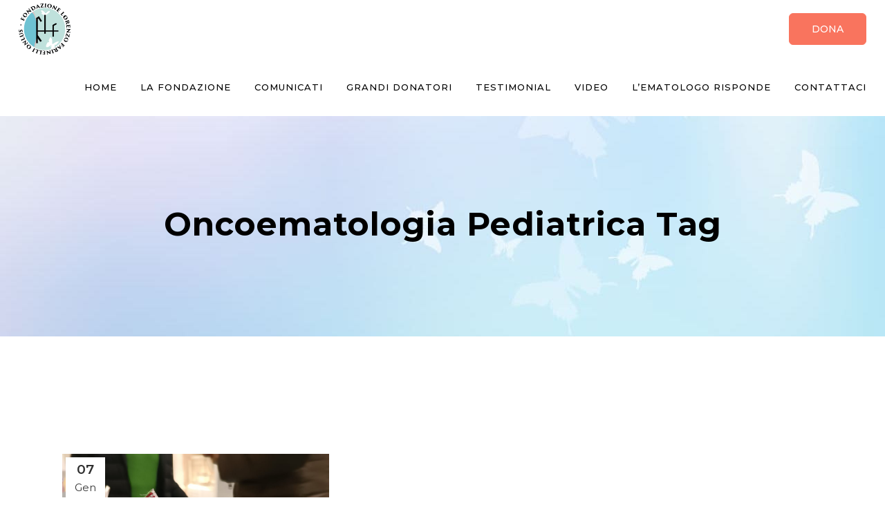

--- FILE ---
content_type: text/html; charset=UTF-8
request_url: https://fondazionelorenzofarinelli.it/tag/oncoematologia-pediatrica/
body_size: 16272
content:
<!DOCTYPE html>
<html lang="it-IT">
<head><style>img.lazy{min-height:1px}</style><link href="https://fondazionelorenzofarinelli.it/wp-content/plugins/w3-total-cache/pub/js/lazyload.min.js" as="script">
	<meta charset="UTF-8" />
	
				<meta name="viewport" content="width=device-width,initial-scale=1,user-scalable=no">
		
            
            
	<link rel="profile" href="http://gmpg.org/xfn/11" />
	<link rel="pingback" href="https://fondazionelorenzofarinelli.it/xmlrpc.php" />

    <!-- B74 Google Analytics -->
	<script>
        (function(i,s,o,g,r,a,m){i['GoogleAnalyticsObject']=r;i[r]=i[r]||function(){
        (i[r].q=i[r].q||[]).push(arguments)},i[r].l=1*new Date();a=s.createElement(o),
        m=s.getElementsByTagName(o)[0];a.async=1;a.src=g;m.parentNode.insertBefore(a,m)
        })(window,document,'script','https://www.google-analytics.com/analytics.js','ga');

        ga('create', 'UA-217781526-2', 'auto')
        ga('set', 'anonymizeIp', true);
        ga('send', 'pageview');
        </script>
    <!-- End Google Analytics -->

	<meta name='robots' content='index, follow, max-image-preview:large, max-snippet:-1, max-video-preview:-1' />
	<style>img:is([sizes="auto" i], [sizes^="auto," i]) { contain-intrinsic-size: 3000px 1500px }</style>
	<script id="cookieyes" type="text/javascript" src="https://cdn-cookieyes.com/client_data/639911504c9db01238cb7ec0/script.js"></script>
	<!-- This site is optimized with the Yoast SEO plugin v26.5 - https://yoast.com/wordpress/plugins/seo/ -->
	<title>oncoematologia pediatrica Archivi | Fondazione Lorenzo Farinelli ONLUS</title>
	<link rel="canonical" href="https://fondazionelorenzofarinelli.it/tag/oncoematologia-pediatrica/" />
	<meta property="og:locale" content="it_IT" />
	<meta property="og:type" content="article" />
	<meta property="og:title" content="oncoematologia pediatrica Archivi | Fondazione Lorenzo Farinelli ONLUS" />
	<meta property="og:url" content="https://fondazionelorenzofarinelli.it/tag/oncoematologia-pediatrica/" />
	<meta property="og:site_name" content="Fondazione Lorenzo Farinelli ONLUS" />
	<meta name="twitter:card" content="summary_large_image" />
	<script type="application/ld+json" class="yoast-schema-graph">{"@context":"https://schema.org","@graph":[{"@type":"CollectionPage","@id":"https://fondazionelorenzofarinelli.it/tag/oncoematologia-pediatrica/","url":"https://fondazionelorenzofarinelli.it/tag/oncoematologia-pediatrica/","name":"oncoematologia pediatrica Archivi | Fondazione Lorenzo Farinelli ONLUS","isPartOf":{"@id":"https://fondazionelorenzofarinelli.it/#website"},"primaryImageOfPage":{"@id":"https://fondazionelorenzofarinelli.it/tag/oncoematologia-pediatrica/#primaryimage"},"image":{"@id":"https://fondazionelorenzofarinelli.it/tag/oncoematologia-pediatrica/#primaryimage"},"thumbnailUrl":"https://fondazionelorenzofarinelli.it/wp-content/uploads/2023/04/befana-flf.jpg","breadcrumb":{"@id":"https://fondazionelorenzofarinelli.it/tag/oncoematologia-pediatrica/#breadcrumb"},"inLanguage":"it-IT"},{"@type":"ImageObject","inLanguage":"it-IT","@id":"https://fondazionelorenzofarinelli.it/tag/oncoematologia-pediatrica/#primaryimage","url":"https://fondazionelorenzofarinelli.it/wp-content/uploads/2023/04/befana-flf.jpg","contentUrl":"https://fondazionelorenzofarinelli.it/wp-content/uploads/2023/04/befana-flf.jpg","width":1200,"height":1600},{"@type":"BreadcrumbList","@id":"https://fondazionelorenzofarinelli.it/tag/oncoematologia-pediatrica/#breadcrumb","itemListElement":[{"@type":"ListItem","position":1,"name":"Home","item":"https://fondazionelorenzofarinelli.it/"},{"@type":"ListItem","position":2,"name":"oncoematologia pediatrica"}]},{"@type":"WebSite","@id":"https://fondazionelorenzofarinelli.it/#website","url":"https://fondazionelorenzofarinelli.it/","name":"Fondazione Lorenzo Farinelli ONLUS","description":"sosteniamo la lotta ai linfomi ed aiutiamo l&#039;accesso alle cure per i pazienti che devono affrontare percorsi terapeutici","publisher":{"@id":"https://fondazionelorenzofarinelli.it/#organization"},"potentialAction":[{"@type":"SearchAction","target":{"@type":"EntryPoint","urlTemplate":"https://fondazionelorenzofarinelli.it/?s={search_term_string}"},"query-input":{"@type":"PropertyValueSpecification","valueRequired":true,"valueName":"search_term_string"}}],"inLanguage":"it-IT"},{"@type":"Organization","@id":"https://fondazionelorenzofarinelli.it/#organization","name":"Fondazione Lorenzo Farinelli ONLUS","url":"https://fondazionelorenzofarinelli.it/","logo":{"@type":"ImageObject","inLanguage":"it-IT","@id":"https://fondazionelorenzofarinelli.it/#/schema/logo/image/","url":"https://fondazionelorenzofarinelli.it/wp-content/uploads/2020/02/fondazione-lorenzo-farinelli-onlus-ricerca-cancro-cart-cell-ancona-LOGO-h.png","contentUrl":"https://fondazionelorenzofarinelli.it/wp-content/uploads/2020/02/fondazione-lorenzo-farinelli-onlus-ricerca-cancro-cart-cell-ancona-LOGO-h.png","width":1122,"height":1109,"caption":"Fondazione Lorenzo Farinelli ONLUS"},"image":{"@id":"https://fondazionelorenzofarinelli.it/#/schema/logo/image/"},"sameAs":["https://www.instagram.com/fondazionelorenzofarinelli/"]}]}</script>
	<!-- / Yoast SEO plugin. -->


<link rel='dns-prefetch' href='//fonts.googleapis.com' />
<link rel="alternate" type="application/rss+xml" title="Fondazione Lorenzo Farinelli ONLUS &raquo; Feed" href="https://fondazionelorenzofarinelli.it/feed/" />
<link rel="alternate" type="application/rss+xml" title="Fondazione Lorenzo Farinelli ONLUS &raquo; Feed dei commenti" href="https://fondazionelorenzofarinelli.it/comments/feed/" />
<link rel="alternate" type="application/rss+xml" title="Fondazione Lorenzo Farinelli ONLUS &raquo; oncoematologia pediatrica Feed del tag" href="https://fondazionelorenzofarinelli.it/tag/oncoematologia-pediatrica/feed/" />
<script type="text/javascript">
/* <![CDATA[ */
window._wpemojiSettings = {"baseUrl":"https:\/\/s.w.org\/images\/core\/emoji\/16.0.1\/72x72\/","ext":".png","svgUrl":"https:\/\/s.w.org\/images\/core\/emoji\/16.0.1\/svg\/","svgExt":".svg","source":{"concatemoji":"https:\/\/fondazionelorenzofarinelli.it\/wp-includes\/js\/wp-emoji-release.min.js?ver=3385e115f04d4316781c4d72d17cc06f"}};
/*! This file is auto-generated */
!function(s,n){var o,i,e;function c(e){try{var t={supportTests:e,timestamp:(new Date).valueOf()};sessionStorage.setItem(o,JSON.stringify(t))}catch(e){}}function p(e,t,n){e.clearRect(0,0,e.canvas.width,e.canvas.height),e.fillText(t,0,0);var t=new Uint32Array(e.getImageData(0,0,e.canvas.width,e.canvas.height).data),a=(e.clearRect(0,0,e.canvas.width,e.canvas.height),e.fillText(n,0,0),new Uint32Array(e.getImageData(0,0,e.canvas.width,e.canvas.height).data));return t.every(function(e,t){return e===a[t]})}function u(e,t){e.clearRect(0,0,e.canvas.width,e.canvas.height),e.fillText(t,0,0);for(var n=e.getImageData(16,16,1,1),a=0;a<n.data.length;a++)if(0!==n.data[a])return!1;return!0}function f(e,t,n,a){switch(t){case"flag":return n(e,"\ud83c\udff3\ufe0f\u200d\u26a7\ufe0f","\ud83c\udff3\ufe0f\u200b\u26a7\ufe0f")?!1:!n(e,"\ud83c\udde8\ud83c\uddf6","\ud83c\udde8\u200b\ud83c\uddf6")&&!n(e,"\ud83c\udff4\udb40\udc67\udb40\udc62\udb40\udc65\udb40\udc6e\udb40\udc67\udb40\udc7f","\ud83c\udff4\u200b\udb40\udc67\u200b\udb40\udc62\u200b\udb40\udc65\u200b\udb40\udc6e\u200b\udb40\udc67\u200b\udb40\udc7f");case"emoji":return!a(e,"\ud83e\udedf")}return!1}function g(e,t,n,a){var r="undefined"!=typeof WorkerGlobalScope&&self instanceof WorkerGlobalScope?new OffscreenCanvas(300,150):s.createElement("canvas"),o=r.getContext("2d",{willReadFrequently:!0}),i=(o.textBaseline="top",o.font="600 32px Arial",{});return e.forEach(function(e){i[e]=t(o,e,n,a)}),i}function t(e){var t=s.createElement("script");t.src=e,t.defer=!0,s.head.appendChild(t)}"undefined"!=typeof Promise&&(o="wpEmojiSettingsSupports",i=["flag","emoji"],n.supports={everything:!0,everythingExceptFlag:!0},e=new Promise(function(e){s.addEventListener("DOMContentLoaded",e,{once:!0})}),new Promise(function(t){var n=function(){try{var e=JSON.parse(sessionStorage.getItem(o));if("object"==typeof e&&"number"==typeof e.timestamp&&(new Date).valueOf()<e.timestamp+604800&&"object"==typeof e.supportTests)return e.supportTests}catch(e){}return null}();if(!n){if("undefined"!=typeof Worker&&"undefined"!=typeof OffscreenCanvas&&"undefined"!=typeof URL&&URL.createObjectURL&&"undefined"!=typeof Blob)try{var e="postMessage("+g.toString()+"("+[JSON.stringify(i),f.toString(),p.toString(),u.toString()].join(",")+"));",a=new Blob([e],{type:"text/javascript"}),r=new Worker(URL.createObjectURL(a),{name:"wpTestEmojiSupports"});return void(r.onmessage=function(e){c(n=e.data),r.terminate(),t(n)})}catch(e){}c(n=g(i,f,p,u))}t(n)}).then(function(e){for(var t in e)n.supports[t]=e[t],n.supports.everything=n.supports.everything&&n.supports[t],"flag"!==t&&(n.supports.everythingExceptFlag=n.supports.everythingExceptFlag&&n.supports[t]);n.supports.everythingExceptFlag=n.supports.everythingExceptFlag&&!n.supports.flag,n.DOMReady=!1,n.readyCallback=function(){n.DOMReady=!0}}).then(function(){return e}).then(function(){var e;n.supports.everything||(n.readyCallback(),(e=n.source||{}).concatemoji?t(e.concatemoji):e.wpemoji&&e.twemoji&&(t(e.twemoji),t(e.wpemoji)))}))}((window,document),window._wpemojiSettings);
/* ]]> */
</script>
<style id='wp-emoji-styles-inline-css' type='text/css'>

	img.wp-smiley, img.emoji {
		display: inline !important;
		border: none !important;
		box-shadow: none !important;
		height: 1em !important;
		width: 1em !important;
		margin: 0 0.07em !important;
		vertical-align: -0.1em !important;
		background: none !important;
		padding: 0 !important;
	}
</style>
<link rel='stylesheet' id='wp-block-library-css' href='https://fondazionelorenzofarinelli.it/wp-includes/css/dist/block-library/style.min.css?ver=3385e115f04d4316781c4d72d17cc06f' type='text/css' media='all' />
<style id='classic-theme-styles-inline-css' type='text/css'>
/*! This file is auto-generated */
.wp-block-button__link{color:#fff;background-color:#32373c;border-radius:9999px;box-shadow:none;text-decoration:none;padding:calc(.667em + 2px) calc(1.333em + 2px);font-size:1.125em}.wp-block-file__button{background:#32373c;color:#fff;text-decoration:none}
</style>
<style id='global-styles-inline-css' type='text/css'>
:root{--wp--preset--aspect-ratio--square: 1;--wp--preset--aspect-ratio--4-3: 4/3;--wp--preset--aspect-ratio--3-4: 3/4;--wp--preset--aspect-ratio--3-2: 3/2;--wp--preset--aspect-ratio--2-3: 2/3;--wp--preset--aspect-ratio--16-9: 16/9;--wp--preset--aspect-ratio--9-16: 9/16;--wp--preset--color--black: #000000;--wp--preset--color--cyan-bluish-gray: #abb8c3;--wp--preset--color--white: #ffffff;--wp--preset--color--pale-pink: #f78da7;--wp--preset--color--vivid-red: #cf2e2e;--wp--preset--color--luminous-vivid-orange: #ff6900;--wp--preset--color--luminous-vivid-amber: #fcb900;--wp--preset--color--light-green-cyan: #7bdcb5;--wp--preset--color--vivid-green-cyan: #00d084;--wp--preset--color--pale-cyan-blue: #8ed1fc;--wp--preset--color--vivid-cyan-blue: #0693e3;--wp--preset--color--vivid-purple: #9b51e0;--wp--preset--gradient--vivid-cyan-blue-to-vivid-purple: linear-gradient(135deg,rgba(6,147,227,1) 0%,rgb(155,81,224) 100%);--wp--preset--gradient--light-green-cyan-to-vivid-green-cyan: linear-gradient(135deg,rgb(122,220,180) 0%,rgb(0,208,130) 100%);--wp--preset--gradient--luminous-vivid-amber-to-luminous-vivid-orange: linear-gradient(135deg,rgba(252,185,0,1) 0%,rgba(255,105,0,1) 100%);--wp--preset--gradient--luminous-vivid-orange-to-vivid-red: linear-gradient(135deg,rgba(255,105,0,1) 0%,rgb(207,46,46) 100%);--wp--preset--gradient--very-light-gray-to-cyan-bluish-gray: linear-gradient(135deg,rgb(238,238,238) 0%,rgb(169,184,195) 100%);--wp--preset--gradient--cool-to-warm-spectrum: linear-gradient(135deg,rgb(74,234,220) 0%,rgb(151,120,209) 20%,rgb(207,42,186) 40%,rgb(238,44,130) 60%,rgb(251,105,98) 80%,rgb(254,248,76) 100%);--wp--preset--gradient--blush-light-purple: linear-gradient(135deg,rgb(255,206,236) 0%,rgb(152,150,240) 100%);--wp--preset--gradient--blush-bordeaux: linear-gradient(135deg,rgb(254,205,165) 0%,rgb(254,45,45) 50%,rgb(107,0,62) 100%);--wp--preset--gradient--luminous-dusk: linear-gradient(135deg,rgb(255,203,112) 0%,rgb(199,81,192) 50%,rgb(65,88,208) 100%);--wp--preset--gradient--pale-ocean: linear-gradient(135deg,rgb(255,245,203) 0%,rgb(182,227,212) 50%,rgb(51,167,181) 100%);--wp--preset--gradient--electric-grass: linear-gradient(135deg,rgb(202,248,128) 0%,rgb(113,206,126) 100%);--wp--preset--gradient--midnight: linear-gradient(135deg,rgb(2,3,129) 0%,rgb(40,116,252) 100%);--wp--preset--font-size--small: 13px;--wp--preset--font-size--medium: 20px;--wp--preset--font-size--large: 36px;--wp--preset--font-size--x-large: 42px;--wp--preset--spacing--20: 0.44rem;--wp--preset--spacing--30: 0.67rem;--wp--preset--spacing--40: 1rem;--wp--preset--spacing--50: 1.5rem;--wp--preset--spacing--60: 2.25rem;--wp--preset--spacing--70: 3.38rem;--wp--preset--spacing--80: 5.06rem;--wp--preset--shadow--natural: 6px 6px 9px rgba(0, 0, 0, 0.2);--wp--preset--shadow--deep: 12px 12px 50px rgba(0, 0, 0, 0.4);--wp--preset--shadow--sharp: 6px 6px 0px rgba(0, 0, 0, 0.2);--wp--preset--shadow--outlined: 6px 6px 0px -3px rgba(255, 255, 255, 1), 6px 6px rgba(0, 0, 0, 1);--wp--preset--shadow--crisp: 6px 6px 0px rgba(0, 0, 0, 1);}:where(.is-layout-flex){gap: 0.5em;}:where(.is-layout-grid){gap: 0.5em;}body .is-layout-flex{display: flex;}.is-layout-flex{flex-wrap: wrap;align-items: center;}.is-layout-flex > :is(*, div){margin: 0;}body .is-layout-grid{display: grid;}.is-layout-grid > :is(*, div){margin: 0;}:where(.wp-block-columns.is-layout-flex){gap: 2em;}:where(.wp-block-columns.is-layout-grid){gap: 2em;}:where(.wp-block-post-template.is-layout-flex){gap: 1.25em;}:where(.wp-block-post-template.is-layout-grid){gap: 1.25em;}.has-black-color{color: var(--wp--preset--color--black) !important;}.has-cyan-bluish-gray-color{color: var(--wp--preset--color--cyan-bluish-gray) !important;}.has-white-color{color: var(--wp--preset--color--white) !important;}.has-pale-pink-color{color: var(--wp--preset--color--pale-pink) !important;}.has-vivid-red-color{color: var(--wp--preset--color--vivid-red) !important;}.has-luminous-vivid-orange-color{color: var(--wp--preset--color--luminous-vivid-orange) !important;}.has-luminous-vivid-amber-color{color: var(--wp--preset--color--luminous-vivid-amber) !important;}.has-light-green-cyan-color{color: var(--wp--preset--color--light-green-cyan) !important;}.has-vivid-green-cyan-color{color: var(--wp--preset--color--vivid-green-cyan) !important;}.has-pale-cyan-blue-color{color: var(--wp--preset--color--pale-cyan-blue) !important;}.has-vivid-cyan-blue-color{color: var(--wp--preset--color--vivid-cyan-blue) !important;}.has-vivid-purple-color{color: var(--wp--preset--color--vivid-purple) !important;}.has-black-background-color{background-color: var(--wp--preset--color--black) !important;}.has-cyan-bluish-gray-background-color{background-color: var(--wp--preset--color--cyan-bluish-gray) !important;}.has-white-background-color{background-color: var(--wp--preset--color--white) !important;}.has-pale-pink-background-color{background-color: var(--wp--preset--color--pale-pink) !important;}.has-vivid-red-background-color{background-color: var(--wp--preset--color--vivid-red) !important;}.has-luminous-vivid-orange-background-color{background-color: var(--wp--preset--color--luminous-vivid-orange) !important;}.has-luminous-vivid-amber-background-color{background-color: var(--wp--preset--color--luminous-vivid-amber) !important;}.has-light-green-cyan-background-color{background-color: var(--wp--preset--color--light-green-cyan) !important;}.has-vivid-green-cyan-background-color{background-color: var(--wp--preset--color--vivid-green-cyan) !important;}.has-pale-cyan-blue-background-color{background-color: var(--wp--preset--color--pale-cyan-blue) !important;}.has-vivid-cyan-blue-background-color{background-color: var(--wp--preset--color--vivid-cyan-blue) !important;}.has-vivid-purple-background-color{background-color: var(--wp--preset--color--vivid-purple) !important;}.has-black-border-color{border-color: var(--wp--preset--color--black) !important;}.has-cyan-bluish-gray-border-color{border-color: var(--wp--preset--color--cyan-bluish-gray) !important;}.has-white-border-color{border-color: var(--wp--preset--color--white) !important;}.has-pale-pink-border-color{border-color: var(--wp--preset--color--pale-pink) !important;}.has-vivid-red-border-color{border-color: var(--wp--preset--color--vivid-red) !important;}.has-luminous-vivid-orange-border-color{border-color: var(--wp--preset--color--luminous-vivid-orange) !important;}.has-luminous-vivid-amber-border-color{border-color: var(--wp--preset--color--luminous-vivid-amber) !important;}.has-light-green-cyan-border-color{border-color: var(--wp--preset--color--light-green-cyan) !important;}.has-vivid-green-cyan-border-color{border-color: var(--wp--preset--color--vivid-green-cyan) !important;}.has-pale-cyan-blue-border-color{border-color: var(--wp--preset--color--pale-cyan-blue) !important;}.has-vivid-cyan-blue-border-color{border-color: var(--wp--preset--color--vivid-cyan-blue) !important;}.has-vivid-purple-border-color{border-color: var(--wp--preset--color--vivid-purple) !important;}.has-vivid-cyan-blue-to-vivid-purple-gradient-background{background: var(--wp--preset--gradient--vivid-cyan-blue-to-vivid-purple) !important;}.has-light-green-cyan-to-vivid-green-cyan-gradient-background{background: var(--wp--preset--gradient--light-green-cyan-to-vivid-green-cyan) !important;}.has-luminous-vivid-amber-to-luminous-vivid-orange-gradient-background{background: var(--wp--preset--gradient--luminous-vivid-amber-to-luminous-vivid-orange) !important;}.has-luminous-vivid-orange-to-vivid-red-gradient-background{background: var(--wp--preset--gradient--luminous-vivid-orange-to-vivid-red) !important;}.has-very-light-gray-to-cyan-bluish-gray-gradient-background{background: var(--wp--preset--gradient--very-light-gray-to-cyan-bluish-gray) !important;}.has-cool-to-warm-spectrum-gradient-background{background: var(--wp--preset--gradient--cool-to-warm-spectrum) !important;}.has-blush-light-purple-gradient-background{background: var(--wp--preset--gradient--blush-light-purple) !important;}.has-blush-bordeaux-gradient-background{background: var(--wp--preset--gradient--blush-bordeaux) !important;}.has-luminous-dusk-gradient-background{background: var(--wp--preset--gradient--luminous-dusk) !important;}.has-pale-ocean-gradient-background{background: var(--wp--preset--gradient--pale-ocean) !important;}.has-electric-grass-gradient-background{background: var(--wp--preset--gradient--electric-grass) !important;}.has-midnight-gradient-background{background: var(--wp--preset--gradient--midnight) !important;}.has-small-font-size{font-size: var(--wp--preset--font-size--small) !important;}.has-medium-font-size{font-size: var(--wp--preset--font-size--medium) !important;}.has-large-font-size{font-size: var(--wp--preset--font-size--large) !important;}.has-x-large-font-size{font-size: var(--wp--preset--font-size--x-large) !important;}
:where(.wp-block-post-template.is-layout-flex){gap: 1.25em;}:where(.wp-block-post-template.is-layout-grid){gap: 1.25em;}
:where(.wp-block-columns.is-layout-flex){gap: 2em;}:where(.wp-block-columns.is-layout-grid){gap: 2em;}
:root :where(.wp-block-pullquote){font-size: 1.5em;line-height: 1.6;}
</style>
<link rel='stylesheet' id='contact-form-7-css' href='https://fondazionelorenzofarinelli.it/wp-content/plugins/contact-form-7/includes/css/styles.css?ver=6.1.4' type='text/css' media='all' />
<link rel='stylesheet' id='mediaelement-css' href='https://fondazionelorenzofarinelli.it/wp-includes/js/mediaelement/mediaelementplayer-legacy.min.css?ver=4.2.17' type='text/css' media='all' />
<link rel='stylesheet' id='wp-mediaelement-css' href='https://fondazionelorenzofarinelli.it/wp-includes/js/mediaelement/wp-mediaelement.min.css?ver=3385e115f04d4316781c4d72d17cc06f' type='text/css' media='all' />
<link rel='stylesheet' id='bridge-default-style-css' href='https://fondazionelorenzofarinelli.it/wp-content/themes/flfonlus/style.css?ver=3385e115f04d4316781c4d72d17cc06f' type='text/css' media='all' />
<link rel='stylesheet' id='bridge-qode-font_awesome-css' href='https://fondazionelorenzofarinelli.it/wp-content/themes/flfonlus/css/font-awesome/css/font-awesome.min.css?ver=3385e115f04d4316781c4d72d17cc06f' type='text/css' media='all' />
<link rel='stylesheet' id='bridge-qode-font_elegant-css' href='https://fondazionelorenzofarinelli.it/wp-content/themes/flfonlus/css/elegant-icons/style.min.css?ver=3385e115f04d4316781c4d72d17cc06f' type='text/css' media='all' />
<link rel='stylesheet' id='bridge-qode-linea_icons-css' href='https://fondazionelorenzofarinelli.it/wp-content/themes/flfonlus/css/linea-icons/style.css?ver=3385e115f04d4316781c4d72d17cc06f' type='text/css' media='all' />
<link rel='stylesheet' id='bridge-qode-dripicons-css' href='https://fondazionelorenzofarinelli.it/wp-content/themes/flfonlus/css/dripicons/dripicons.css?ver=3385e115f04d4316781c4d72d17cc06f' type='text/css' media='all' />
<link rel='stylesheet' id='bridge-qode-kiko-css' href='https://fondazionelorenzofarinelli.it/wp-content/themes/flfonlus/css/kiko/kiko-all.css?ver=3385e115f04d4316781c4d72d17cc06f' type='text/css' media='all' />
<link rel='stylesheet' id='bridge-stylesheet-css' href='https://fondazionelorenzofarinelli.it/wp-content/themes/flfonlus/css/stylesheet.min.css?ver=3385e115f04d4316781c4d72d17cc06f' type='text/css' media='all' />
<style id='bridge-stylesheet-inline-css' type='text/css'>
   .archive.disabled_footer_top .footer_top_holder, .archive.disabled_footer_bottom .footer_bottom_holder { display: none;}


</style>
<link rel='stylesheet' id='bridge-print-css' href='https://fondazionelorenzofarinelli.it/wp-content/themes/flfonlus/css/print.css?ver=3385e115f04d4316781c4d72d17cc06f' type='text/css' media='all' />
<link rel='stylesheet' id='bridge-style-dynamic-css' href='https://fondazionelorenzofarinelli.it/wp-content/themes/flfonlus/css/style_dynamic.css?ver=1764683722' type='text/css' media='all' />
<link rel='stylesheet' id='bridge-responsive-css' href='https://fondazionelorenzofarinelli.it/wp-content/themes/flfonlus/css/responsive.min.css?ver=3385e115f04d4316781c4d72d17cc06f' type='text/css' media='all' />
<link rel='stylesheet' id='bridge-style-dynamic-responsive-css' href='https://fondazionelorenzofarinelli.it/wp-content/themes/flfonlus/css/style_dynamic_responsive.css?ver=1764683722' type='text/css' media='all' />
<style id='bridge-style-dynamic-responsive-inline-css' type='text/css'>
.header_top .right{
display: flex;
}

.header_top .header-widget p{
padding: 0;
}

header .header_inner_left{
left: 27px;
}

.header_bottom{
padding: 0 10px;
}
.q_progress_bar .progress_title_holder{
margin: 0
}

.q_progress_bar .progress_title_holder{
line-height: 33px;
}

.latest_post_holder.boxes .boxes_image{
border-radius: 5px;
}

.latest_post_holder.boxes>ul>li .latest_post{
padding-left: 0;
}

.latest_post_inner .post_infos{
margin: 9px 0 0;
color: #c0c0c0;
}

footer .q_icon_with_title .icon_title_holder .icon_holder>span{
top: 0;
}

.footer_top .widget_recent_entries>ul>li>span.post-date:not(.q_social_icon_holder):not(.fa-stack):not(.qode_icon_shortcode):not(.qode_icon_font_elegant){
text-transform: uppercase;
color: #9f9cb8;
font-size: 12px;
font-family: Montserrat, sans-serif;
}

.footer_top .q_list.circle ul>li, .q_list.number ul>li{
color: #fff;
margin: 0 0 7px;
padding: 0 0 0 12px;
}

.footer_top .q_list.circle ul>li:before{
height: 5px;
width: 5px;
}

@media only screen and (min-width: 1441px){
.footer_top_holder .qode-instagram-feed{
padding-right: 30%;
}
}

.footer_bottom .menu-footer-menu-container {
display: inline-block;
margin-right: 44px;
}
10.2.
.q_social_icon_holder:hover .simple_social{
color: #f9745e !important;
}

.latest_post_holder.image_in_box .latest_post_text .latest_post_title a{
font-size: 15px;
line-height: 23px;
}

.q_list.circle ul>li, .q_list.number ul>li{
margin: 0 0 4px;
padding: 0 0 0 12px;
color: #888888;
font-family: 'Poppins', sans-serif;
font-size: 14px;
font-weight: 400;
}

.q_list.circle ul>li:before{
height: 5px;
width: 5px;
}

.q_list.circle ul>li:before{
background-color: #76d7b1;
}

.q_icon_with_title .icon_text_holder h5.icon_title{
line-height: 25px;
}

.q_icon_with_title.tiny .icon_text_holder{
padding-left: 30px;
}

.testimonials_holder .flex-direction-nav{
margin: 15px 0 0;
}

.testimonials_holder .flex-direction-nav a{
border: none;
background: transparent;
}

.testimonials_holder .flex-direction-nav a:before{
color: #fff;
font-size: 28px;
}

.testimonials_holder .flex-direction-nav a:hover{
background: transparent;
}

@media only screen and (max-width: 1024px){
.footer_top, .footer_top.footer_top_full{
padding-right: 50px;
padding-left: 50px;
}

.footer_bottom_holder{
padding: 0 50px;
}
}

@media only screen and (max-width: 768px){
.footer_bottom_holder .two_columns_50_50>.column1, .footer_bottom_holder .two_columns_50_50>.column2{
width: 100%;
}

.footer_bottom_holder .two_columns_50_50>.column1 .footer_bottom, .footer_bottom_holder .two_columns_50_50>.column2 .footer_bottom, .footer_bottom_columns.two_columns_50_50 .column2 .footer_bottom ul{
text-align: center;
}

.footer_bottom .menu-footer-menu-container{
display: block;
margin: 0;
}

.footer_bottom_holder .two_columns_50_50>.column2>.column_inner, .footer_bottom_holder .two_columns_50_50>.column1>.column_inner{
padding: 0;
}
}

.header_top .q_icon_list .qode-ili-icon-holder, .q_icon_list i{
line-height: 32px;
}

.header_top .q_icon_list p{
line-height: 33px;
padding-left: 28px;
}

.header_top .inner .qode_icon_list_item:not(:last-child) {
margin-right: 30px;
}

footer .q_icon_list .qode-ili-icon-holder{
position: relative;
top: -1px;
}

.q_icon_with_title .icon_with_title_link{
font-family: 'Poppins', sans-serif;
}

.latest_post_two_holder .latest_post_two_text{
padding: 19px 0 0;
}

.latest_post_two_holder .latest_post_two_text .separator.small{
margin: 3px 0 0;
}

.latest_post_two_holder .latest_post_two_info{
border: none;
padding: 0;
}

.latest_post_two_holder .latest_post_two_info_inner .post_info_author{
display: none;
}

.latest_post_two_holder .latest_post_two_info_inner .post_info_date{
text-align: left;
}

.latest_post_holder.image_in_box .latest_post_text .latest_post_title, .latest_post_holder.image_in_box .latest_post_text .latest_post_title a{
font-size: 15px;
line-height: 23px;
}

@media only screen and (max-width: 768px){
.qbutton{
padding: 0 32px;
}
}

@media only screen and (max-width: 480px){
.wpcf7-form .two_columns_form_without_space input.wpcf7-form-control.wpcf7-text, .wpcf7-form .two_columns_form_without_space input.wpcf7-form-control.wpcf7-submit, .wpcf7-form .two_columns_form_without_space input.wpcf7-form-control.wpcf7-submit:not([disabled]){
border-radius: 6px;
}

.wpcf7-form .two_columns_form_without_space .column_right{
margin: 10px 0 0
}
}

@media only screen and (max-width: 1000px){
.header_top .right{
justify-content: center;
}

.header_top ..q_icon_list{
margin: 0 0 10px;
}
}

.header_top {
background-color: rgba(40,40,40,1) !important;
}

.cf7_custom_style_2 input.wpcf7-form-control.wpcf7-submit, .cf7_custom_style_2 input.wpcf7-form-control.wpcf7-submit:not([disabled]){
margin: 21px 0 0;
}

.latest_post_two_holder .latest_post_two_info_inner .post_info_date{
text-transform: uppercase;
color: #bdbdbd;
}

.header_top p{
font-family: 'Montserrat', sans-serif;
letter-spacing: -0.15px;
}

.latest_post_two_holder .latest_post_two_info_inner .post_info_date{
font-weight: 500;
}

.latest_post_two_holder .latest_post_two_text a:hover{
color: #000 !important;
}

.footer_top .q_list a{
font-family: "Poppins", sans-serif;
font-size: 14px;
font-weight: 400;
}

.latest_post_holder.image_in_box .latest_post_text .latest_post_title, .latest_post_holder.image_in_box .latest_post_text .latest_post_title a{
font-weight: 600;
}

.blog_holder article .post_info .time, .blog_holder article .post_info .post_author, .blog_holder article .post_info .dots, .blog_holder article .post_info .post_comments, .blog_holder article .post_info .blog_like{
display: none;
}

.blog_holder article .post_info{
margin: 6px 0 13px 0px;
}

.blog_holder article .post_text h2 .date{
display: none
}

aside.sidebar .latest_post_inner .post_infos{
font-size: 12px;
text-transform: uppercase;
color: #bdbdbd;
}

aside.sidebar .widget .tagcloud a{
font-size: 14px !important;
letter-spacing: 0.5px
}

div.comment_form{
margin: 0 0 120px;
}

.blog_holder.blog_large_image .qbutton.small{
padding: 0 32px;
height: 44px;
line-height: 44px;
}

aside .widget.widget_categories a, aside .widget.widget_tag_cloud a{
font-family: 'Poppins', sans-serif;
letter-spacing: 0.1px;
}

aside .widget.widget_tag_cloud .tagcloud{
    margin: 7px 0 0;
}

aside.sidebar .widget .tagcloud a{
    margin: 0 0 13px;
}
</style>
<link rel='stylesheet' id='bridge-style-handle-google-fonts-css' href='https://fonts.googleapis.com/css?family=Raleway%3A100%2C200%2C300%2C400%2C500%2C600%2C700%2C800%2C900%2C100italic%2C300italic%2C400italic%2C700italic%7CMontserrat%3A100%2C200%2C300%2C400%2C500%2C600%2C700%2C800%2C900%2C100italic%2C300italic%2C400italic%2C700italic%7CPoppins%3A100%2C200%2C300%2C400%2C500%2C600%2C700%2C800%2C900%2C100italic%2C300italic%2C400italic%2C700italic%7CDawning+of+a+New+Day%3A100%2C200%2C300%2C400%2C500%2C600%2C700%2C800%2C900%2C100italic%2C300italic%2C400italic%2C700italic&#038;subset=latin%2Clatin-ext&#038;ver=1.0.0' type='text/css' media='all' />
<link rel='stylesheet' id='bridge-core-dashboard-style-css' href='https://fondazionelorenzofarinelli.it/wp-content/plugins/bridge-core/modules/core-dashboard/assets/css/core-dashboard.min.css?ver=3385e115f04d4316781c4d72d17cc06f' type='text/css' media='all' />
<link rel='stylesheet' id='bridge-childstyle-css' href='https://fondazionelorenzofarinelli.it/wp-content/themes/flfonlus-child/style.css?ver=3385e115f04d4316781c4d72d17cc06f' type='text/css' media='all' />
<link rel='stylesheet' id='font-awesome-css' href='https://fondazionelorenzofarinelli.it/wp-content/plugins/elementor/assets/lib/font-awesome/css/font-awesome.min.css?ver=4.7.0' type='text/css' media='all' />
<link rel='stylesheet' id='popupaoc-public-style-css' href='https://fondazionelorenzofarinelli.it/wp-content/plugins/popup-anything-on-click/assets/css/popupaoc-public.css?ver=2.9.1' type='text/css' media='all' />
<script type="text/javascript" src="https://fondazionelorenzofarinelli.it/wp-includes/js/jquery/jquery.min.js?ver=3.7.1" id="jquery-core-js"></script>
<script type="text/javascript" src="https://fondazionelorenzofarinelli.it/wp-includes/js/jquery/jquery-migrate.min.js?ver=3.4.1" id="jquery-migrate-js"></script>
<link rel="https://api.w.org/" href="https://fondazionelorenzofarinelli.it/wp-json/" /><link rel="alternate" title="JSON" type="application/json" href="https://fondazionelorenzofarinelli.it/wp-json/wp/v2/tags/49" /><link rel="EditURI" type="application/rsd+xml" title="RSD" href="https://fondazionelorenzofarinelli.it/xmlrpc.php?rsd" />

<meta name="generator" content="Elementor 3.24.1; features: additional_custom_breakpoints; settings: css_print_method-external, google_font-enabled, font_display-auto">
			<style>
				.e-con.e-parent:nth-of-type(n+4):not(.e-lazyloaded):not(.e-no-lazyload),
				.e-con.e-parent:nth-of-type(n+4):not(.e-lazyloaded):not(.e-no-lazyload) * {
					background-image: none !important;
				}
				@media screen and (max-height: 1024px) {
					.e-con.e-parent:nth-of-type(n+3):not(.e-lazyloaded):not(.e-no-lazyload),
					.e-con.e-parent:nth-of-type(n+3):not(.e-lazyloaded):not(.e-no-lazyload) * {
						background-image: none !important;
					}
				}
				@media screen and (max-height: 640px) {
					.e-con.e-parent:nth-of-type(n+2):not(.e-lazyloaded):not(.e-no-lazyload),
					.e-con.e-parent:nth-of-type(n+2):not(.e-lazyloaded):not(.e-no-lazyload) * {
						background-image: none !important;
					}
				}
			</style>
			<meta name="generator" content="Powered by Slider Revolution 6.6.18 - responsive, Mobile-Friendly Slider Plugin for WordPress with comfortable drag and drop interface." />
<link rel="icon" href="https://fondazionelorenzofarinelli.it/wp-content/uploads/2020/11/cropped-flf-32x32.png" sizes="32x32" />
<link rel="icon" href="https://fondazionelorenzofarinelli.it/wp-content/uploads/2020/11/cropped-flf-192x192.png" sizes="192x192" />
<link rel="apple-touch-icon" href="https://fondazionelorenzofarinelli.it/wp-content/uploads/2020/11/cropped-flf-180x180.png" />
<meta name="msapplication-TileImage" content="https://fondazionelorenzofarinelli.it/wp-content/uploads/2020/11/cropped-flf-270x270.png" />
<script>function setREVStartSize(e){
			//window.requestAnimationFrame(function() {
				window.RSIW = window.RSIW===undefined ? window.innerWidth : window.RSIW;
				window.RSIH = window.RSIH===undefined ? window.innerHeight : window.RSIH;
				try {
					var pw = document.getElementById(e.c).parentNode.offsetWidth,
						newh;
					pw = pw===0 || isNaN(pw) || (e.l=="fullwidth" || e.layout=="fullwidth") ? window.RSIW : pw;
					e.tabw = e.tabw===undefined ? 0 : parseInt(e.tabw);
					e.thumbw = e.thumbw===undefined ? 0 : parseInt(e.thumbw);
					e.tabh = e.tabh===undefined ? 0 : parseInt(e.tabh);
					e.thumbh = e.thumbh===undefined ? 0 : parseInt(e.thumbh);
					e.tabhide = e.tabhide===undefined ? 0 : parseInt(e.tabhide);
					e.thumbhide = e.thumbhide===undefined ? 0 : parseInt(e.thumbhide);
					e.mh = e.mh===undefined || e.mh=="" || e.mh==="auto" ? 0 : parseInt(e.mh,0);
					if(e.layout==="fullscreen" || e.l==="fullscreen")
						newh = Math.max(e.mh,window.RSIH);
					else{
						e.gw = Array.isArray(e.gw) ? e.gw : [e.gw];
						for (var i in e.rl) if (e.gw[i]===undefined || e.gw[i]===0) e.gw[i] = e.gw[i-1];
						e.gh = e.el===undefined || e.el==="" || (Array.isArray(e.el) && e.el.length==0)? e.gh : e.el;
						e.gh = Array.isArray(e.gh) ? e.gh : [e.gh];
						for (var i in e.rl) if (e.gh[i]===undefined || e.gh[i]===0) e.gh[i] = e.gh[i-1];
											
						var nl = new Array(e.rl.length),
							ix = 0,
							sl;
						e.tabw = e.tabhide>=pw ? 0 : e.tabw;
						e.thumbw = e.thumbhide>=pw ? 0 : e.thumbw;
						e.tabh = e.tabhide>=pw ? 0 : e.tabh;
						e.thumbh = e.thumbhide>=pw ? 0 : e.thumbh;
						for (var i in e.rl) nl[i] = e.rl[i]<window.RSIW ? 0 : e.rl[i];
						sl = nl[0];
						for (var i in nl) if (sl>nl[i] && nl[i]>0) { sl = nl[i]; ix=i;}
						var m = pw>(e.gw[ix]+e.tabw+e.thumbw) ? 1 : (pw-(e.tabw+e.thumbw)) / (e.gw[ix]);
						newh =  (e.gh[ix] * m) + (e.tabh + e.thumbh);
					}
					var el = document.getElementById(e.c);
					if (el!==null && el) el.style.height = newh+"px";
					el = document.getElementById(e.c+"_wrapper");
					if (el!==null && el) {
						el.style.height = newh+"px";
						el.style.display = "block";
					}
				} catch(e){
					console.log("Failure at Presize of Slider:" + e)
				}
			//});
		  };</script>
		<style type="text/css" id="wp-custom-css">
			.wpcf7 .wpcf7-response-output {
    color: black;
}

.blog_large_image h2 a, .blog_holder.blog_single article h2 {
    display: none;
}		</style>
		
<!-- Meta Pixel Code -->
<script>
!function(f,b,e,v,n,t,s)
{if(f.fbq)return;n=f.fbq=function(){n.callMethod?
n.callMethod.apply(n,arguments):n.queue.push(arguments)};
if(!f._fbq)f._fbq=n;n.push=n;n.loaded=!0;n.version='2.0';
n.queue=[];t=b.createElement(e);t.async=!0;
t.src=v;s=b.getElementsByTagName(e)[0];
s.parentNode.insertBefore(t,s)}(window, document,'script',
'https://connect.facebook.net/en_US/fbevents.js');
fbq('init', '254771276730664');
fbq('track', 'PageView');
</script>
<noscript><img class="lazy" height="1" width="1" style="display:none"
src="data:image/svg+xml,%3Csvg%20xmlns='http://www.w3.org/2000/svg'%20viewBox='0%200%201%201'%3E%3C/svg%3E" data-src="https://www.facebook.com/tr?id=254771276730664&ev=PageView&noscript=1"
/></noscript>
<!-- End Meta Pixel Code -->

</head>

<body class="archive tag tag-oncoematologia-pediatrica tag-49 wp-theme-flfonlus wp-child-theme-flfonlus-child bridge-core-2.7.4  qode_grid_1200 footer_responsive_adv qode-content-sidebar-responsive qode-overridden-elementors-fonts qode-child-theme-ver-1.0.0 qode-theme-ver-19.8 qode-theme-flfonlus disabled_footer_top elementor-default elementor-kit-656" itemscope itemtype="http://schema.org/WebPage">




<div class="wrapper">
	<div class="wrapper_inner">

    
		<!-- Google Analytics start -->
				<!-- Google Analytics end -->

		
	<header class=" scroll_header_top_area  fixed scrolled_not_transparent page_header">
	<div class="header_inner clearfix">
				<div class="header_top_bottom_holder">
			
			<div class="header_bottom clearfix" style=' background-color:rgba(255, 255, 255, 1);' >
											<div class="header_inner_left">
																	<div class="mobile_menu_button">
		<span>
			<i class="qode_icon_font_awesome fa fa-bars " ></i>		</span>
	</div>
								<div class="logo_wrapper" >
	<div class="q_logo">
		<a itemprop="url" href="https://fondazionelorenzofarinelli.it/" >
             <img itemprop="image" class="normal lazy" src="data:image/svg+xml,%3Csvg%20xmlns='http://www.w3.org/2000/svg'%20viewBox='0%200%201%201'%3E%3C/svg%3E" data-src="https://fondazionelorenzofarinelli.it/wp-content/uploads/2020/02/fondazione-lorenzo-farinelli-onlus-ricerca-cancro-cart-cell-ancona-LOGO-h.png" alt="Logo"> 			 <img itemprop="image" class="light lazy" src="data:image/svg+xml,%3Csvg%20xmlns='http://www.w3.org/2000/svg'%20viewBox='0%200%201%201'%3E%3C/svg%3E" data-src="https://fondazionelorenzofarinelli.it/wp-content/uploads/2020/02/fondazione-lorenzo-farinelli-onlus-ricerca-cancro-cart-cell-ancona-LOGO-h.png" alt="Logo"/> 			 <img itemprop="image" class="dark lazy" src="data:image/svg+xml,%3Csvg%20xmlns='http://www.w3.org/2000/svg'%20viewBox='0%200%201%201'%3E%3C/svg%3E" data-src="https://fondazionelorenzofarinelli.it/wp-content/uploads/2020/02/fondazione-lorenzo-farinelli-onlus-ricerca-cancro-cart-cell-ancona-LOGO-h.png" alt="Logo"/> 			 <img itemprop="image" class="sticky lazy" src="data:image/svg+xml,%3Csvg%20xmlns='http://www.w3.org/2000/svg'%20viewBox='0%200%201%201'%3E%3C/svg%3E" data-src="https://fondazionelorenzofarinelli.it/wp-content/uploads/2020/02/fondazione-lorenzo-farinelli-onlus-ricerca-cancro-cart-cell-ancona-LOGO-h.png" alt="Logo"/> 			 <img itemprop="image" class="mobile lazy" src="data:image/svg+xml,%3Csvg%20xmlns='http://www.w3.org/2000/svg'%20viewBox='0%200%201%201'%3E%3C/svg%3E" data-src="https://fondazionelorenzofarinelli.it/wp-content/uploads/2020/02/fondazione-lorenzo-farinelli-onlus-ricerca-cancro-cart-cell-ancona-LOGO-h.png" alt="Logo"/> 					</a>
	</div>
	</div>															</div>
															<div class="header_inner_right">
									<div class="side_menu_button_wrapper right">
																					<div class="header_bottom_right_widget_holder"><div class="widget qode_button_widget"><a  itemprop="url" href="https://fondazionelorenzofarinelli.it/fai-una-donazione/" target="_self" data-hover-background-color='#ffffff' data-hover-border-color='#ffffff' data-hover-color='#000000' class="qbutton  default" style="color: #ffffff; border-color: #f9745e; border-radius: 6px;-moz-border-radius: 6px;-webkit-border-radius: 6px; background-color: #f9745e;">DONA</a></div></div>
																														<div class="side_menu_button">
																																	
										</div>
									</div>
								</div>
							
							
							<nav class="main_menu drop_down right">
								<ul id="menu-main-menu" class=""><li id="nav-menu-item-572" class="menu-item menu-item-type-post_type menu-item-object-page menu-item-home  narrow"><a href="https://fondazionelorenzofarinelli.it/" class=""><i class="menu_icon blank fa"></i><span>Home</span><span class="plus"></span></a></li>
<li id="nav-menu-item-623" class="menu-item menu-item-type-post_type menu-item-object-page  narrow"><a href="https://fondazionelorenzofarinelli.it/la-fondazione/" class=""><i class="menu_icon blank fa"></i><span>La Fondazione</span><span class="plus"></span></a></li>
<li id="nav-menu-item-684" class="menu-item menu-item-type-post_type menu-item-object-page  narrow"><a href="https://fondazionelorenzofarinelli.it/comunicati/" class=""><i class="menu_icon blank fa"></i><span>Comunicati</span><span class="plus"></span></a></li>
<li id="nav-menu-item-1788" class="menu-item menu-item-type-post_type menu-item-object-page  narrow"><a href="https://fondazionelorenzofarinelli.it/grandi-donatori/" class=""><i class="menu_icon blank fa"></i><span>Grandi Donatori</span><span class="plus"></span></a></li>
<li id="nav-menu-item-1787" class="menu-item menu-item-type-post_type menu-item-object-page  narrow"><a href="https://fondazionelorenzofarinelli.it/testimonial/" class=""><i class="menu_icon blank fa"></i><span>Testimonial</span><span class="plus"></span></a></li>
<li id="nav-menu-item-832" class="menu-item menu-item-type-post_type menu-item-object-page  narrow"><a href="https://fondazionelorenzofarinelli.it/video/" class=""><i class="menu_icon blank fa"></i><span>video</span><span class="plus"></span></a></li>
<li id="nav-menu-item-2077" class="menu-item menu-item-type-post_type menu-item-object-page  narrow"><a href="https://fondazionelorenzofarinelli.it/l-ematologo-risponde/" class=""><i class="menu_icon blank fa"></i><span>L&#8217;Ematologo risponde</span><span class="plus"></span></a></li>
<li id="nav-menu-item-622" class="menu-item menu-item-type-post_type menu-item-object-page  narrow"><a href="https://fondazionelorenzofarinelli.it/contatti/" class=""><i class="menu_icon blank fa"></i><span>Contattaci</span><span class="plus"></span></a></li>
</ul>							</nav>
														<nav class="mobile_menu">
	<ul id="menu-main-menu-1" class=""><li id="mobile-menu-item-572" class="menu-item menu-item-type-post_type menu-item-object-page menu-item-home "><a href="https://fondazionelorenzofarinelli.it/" class=""><span>Home</span></a><span class="mobile_arrow"><i class="fa fa-angle-right"></i><i class="fa fa-angle-down"></i></span></li>
<li id="mobile-menu-item-623" class="menu-item menu-item-type-post_type menu-item-object-page "><a href="https://fondazionelorenzofarinelli.it/la-fondazione/" class=""><span>La Fondazione</span></a><span class="mobile_arrow"><i class="fa fa-angle-right"></i><i class="fa fa-angle-down"></i></span></li>
<li id="mobile-menu-item-684" class="menu-item menu-item-type-post_type menu-item-object-page "><a href="https://fondazionelorenzofarinelli.it/comunicati/" class=""><span>Comunicati</span></a><span class="mobile_arrow"><i class="fa fa-angle-right"></i><i class="fa fa-angle-down"></i></span></li>
<li id="mobile-menu-item-1788" class="menu-item menu-item-type-post_type menu-item-object-page "><a href="https://fondazionelorenzofarinelli.it/grandi-donatori/" class=""><span>Grandi Donatori</span></a><span class="mobile_arrow"><i class="fa fa-angle-right"></i><i class="fa fa-angle-down"></i></span></li>
<li id="mobile-menu-item-1787" class="menu-item menu-item-type-post_type menu-item-object-page "><a href="https://fondazionelorenzofarinelli.it/testimonial/" class=""><span>Testimonial</span></a><span class="mobile_arrow"><i class="fa fa-angle-right"></i><i class="fa fa-angle-down"></i></span></li>
<li id="mobile-menu-item-832" class="menu-item menu-item-type-post_type menu-item-object-page "><a href="https://fondazionelorenzofarinelli.it/video/" class=""><span>video</span></a><span class="mobile_arrow"><i class="fa fa-angle-right"></i><i class="fa fa-angle-down"></i></span></li>
<li id="mobile-menu-item-2077" class="menu-item menu-item-type-post_type menu-item-object-page "><a href="https://fondazionelorenzofarinelli.it/l-ematologo-risponde/" class=""><span>L&#8217;Ematologo risponde</span></a><span class="mobile_arrow"><i class="fa fa-angle-right"></i><i class="fa fa-angle-down"></i></span></li>
<li id="mobile-menu-item-622" class="menu-item menu-item-type-post_type menu-item-object-page "><a href="https://fondazionelorenzofarinelli.it/contatti/" class=""><span>Contattaci</span></a><span class="mobile_arrow"><i class="fa fa-angle-right"></i><i class="fa fa-angle-down"></i></span></li>
</ul></nav>											</div>
			</div>
		</div>
</header>	<a id="back_to_top" href="#">
        <span class="fa-stack">
            <i class="qode_icon_font_awesome fa fa-angle-up " ></i>        </span>
	</a>
	
	
    
    	
    
    <div class="content ">
        <div class="content_inner  ">
    
	
			<div class="title_outer title_without_animation"    data-height="567">
		<div class="title title_size_large  position_center  has_fixed_background  lazy" style="background-size:1920px auto;height:567px;" data-bg="https://fondazionelorenzofarinelli.it/wp-content/uploads/2020/02/fondazione-lorenzo-farinelli-onlus-ricerca-cancro-cart-cell-ancona-header-page.jpg">
			<div class="image not_responsive"><img class="lazy" itemprop="image" src="data:image/svg+xml,%3Csvg%20xmlns='http://www.w3.org/2000/svg'%20viewBox='0%200%201%201'%3E%3C/svg%3E" data-src="https://fondazionelorenzofarinelli.it/wp-content/uploads/2020/02/fondazione-lorenzo-farinelli-onlus-ricerca-cancro-cart-cell-ancona-header-page.jpg" alt="&nbsp;" /> </div>
										<div class="title_holder"  style="padding-top:84px;height:483px;">
					<div class="container">
						<div class="container_inner clearfix">
								<div class="title_subtitle_holder" >
                                                                									<div class="title_subtitle_holder_inner">
																										<h1 ><span>oncoematologia pediatrica Tag</span></h1>
																	
																																			</div>
								                                                            </div>
						</div>
					</div>
				</div>
								</div>
			</div>
		<div class="container">
            			<div class="container_inner default_template_holder clearfix">
									<div class="two_columns_75_25 background_color_sidebar grid2 clearfix">
						<div class="column1">
							<div class="column_inner">
								<div class="blog_holder masonry blog_masonry_date_in_image  masonry_pagination">

			<div class="blog_holder_grid_sizer"></div>
		<div class="blog_holder_grid_gutter"></div>
	
    <!--if template name is defined than it is used our template and we can use query '$blog_query'-->
    
        <!--otherwise it is archive or category page and we don't have query-->
                    		<article id="post-1328" class="post-1328 post type-post status-publish format-standard has-post-thumbnail hentry category-comunicati tag-epifania tag-fondazione-lorenzo-farinelli tag-oncoematologia-pediatrica tag-ospedale-salesi">
							<div class="post_image">
					<a itemprop="url" href="https://fondazionelorenzofarinelli.it/epifania-al-reparto-di-oncoematologia-pediatrica-per-la-fondazione-lorenzo-farinelli/" target="_self" title="Epifania al reparto di Oncoematologia pediatrica per la Fondazione Lorenzo Farinelli">
						<img fetchpriority="high" width="1200" height="1600" src="data:image/svg+xml,%3Csvg%20xmlns='http://www.w3.org/2000/svg'%20viewBox='0%200%201200%201600'%3E%3C/svg%3E" data-src="https://fondazionelorenzofarinelli.it/wp-content/uploads/2023/04/befana-flf.jpg" class="attachment-full size-full wp-post-image lazy" alt="" decoding="async" data-srcset="https://fondazionelorenzofarinelli.it/wp-content/uploads/2023/04/befana-flf.jpg 1200w, https://fondazionelorenzofarinelli.it/wp-content/uploads/2023/04/befana-flf-225x300.jpg 225w, https://fondazionelorenzofarinelli.it/wp-content/uploads/2023/04/befana-flf-768x1024.jpg 768w, https://fondazionelorenzofarinelli.it/wp-content/uploads/2023/04/befana-flf-1152x1536.jpg 1152w, https://fondazionelorenzofarinelli.it/wp-content/uploads/2023/04/befana-flf-600x800.jpg 600w, https://fondazionelorenzofarinelli.it/wp-content/uploads/2023/04/befana-flf-700x933.jpg 700w" data-sizes="(max-width: 1200px) 100vw, 1200px" />					</a>
					<div itemprop="dateCreated" class="time entry_date updated">
						<span class="time_day">07</span>
						<span class="time_month">Gen</span>
						<meta itemprop="interactionCount" content="UserComments: 0"/>
					</div>
				</div>
						<div class="post_text">
				<div class="post_text_inner">
					<h5 itemprop="name" class="entry_title"><a itemprop="url" href="https://fondazionelorenzofarinelli.it/epifania-al-reparto-di-oncoematologia-pediatrica-per-la-fondazione-lorenzo-farinelli/" target="_self" title="Epifania al reparto di Oncoematologia pediatrica per la Fondazione Lorenzo Farinelli">Epifania al reparto di Oncoematologia pediatrica per la Fondazione Lorenzo Farinelli</a></h5>
					<p itemprop="description" class="post_excerpt">
La Befana della Fondazione Lorenzo Farinelli Onlus è approdata nel reparto di Oncoematologia pediatrica dell'Ospedale Salesi di Ancona. Come da tradizione, il 6 gennaio è arrivata la Befana con le sue calze piene di dolcetti e caramelle ed anche quest'anno...</p>					<div class="post_info">
						<div class="social_share_list_holder"><span>Share on: </span><ul><li class="facebook_share"><a title="Share on Facebook" href="javascript:void(0)" onclick="window.open('http://www.facebook.com/sharer.php?u=https%3A%2F%2Ffondazionelorenzofarinelli.it%2Fepifania-al-reparto-di-oncoematologia-pediatrica-per-la-fondazione-lorenzo-farinelli%2F', 'sharer', 'toolbar=0,status=0,width=620,height=280');"><i class="fa fa-facebook"></i></a></li><li class="twitter_share"><a href="#" title="Share on Twitter" onclick="popUp=window.open('http://twitter.com/home?status=La+Befana+della+https://fondazionelorenzofarinelli.it/epifania-al-reparto-di-oncoematologia-pediatrica-per-la-fondazione-lorenzo-farinelli/', 'popupwindow', 'scrollbars=yes,width=800,height=400');popUp.focus();return false;"><i class="fa fa-twitter"></i></a></li><li  class="linkedin_share"><a href="#" class="Share on LinkedIn" onclick="popUp=window.open('http://linkedin.com/shareArticle?mini=true&amp;url=https%3A%2F%2Ffondazionelorenzofarinelli.it%2Fepifania-al-reparto-di-oncoematologia-pediatrica-per-la-fondazione-lorenzo-farinelli%2F&amp;title=Epifania+al+reparto+di+Oncoematologia+pediatrica+per+la+Fondazione+Lorenzo+Farinelli', 'popupwindow', 'scrollbars=yes,width=800,height=400');popUp.focus();return false"><i class="fa fa-linkedin"></i></a></li></ul></div>					</div>
				</div>
			</div>
		</article>
		

                                </div>
                                                    							</div>
						</div>
						<div class="column2">
								<div class="column_inner">
		<aside class="sidebar">
							
					</aside>
	</div>
	
						</div>
					</div>
						</div>
            		</div>
		
	</div>
</div>



	<footer >
		<div class="footer_inner clearfix">
				<div class="footer_top_holder">
            			<div class="footer_top footer_top_full">
																	</div>
					</div>
							<div class="footer_bottom_holder">
                								<div class="container">
					<div class="container_inner">
										<div class="two_columns_50_50 footer_bottom_columns clearfix">
					<div class="column1 footer_bottom_column">
						<div class="column_inner">
							<div class="footer_bottom">
											<div class="textwidget"><p>© Copyright <a href="https://fondazionelorenzofarinelli.it" rel="noopener">Fondazione Lorenzo Farinelli &#8211; ONLUS</a> | <a href="https://fondazionelorenzofarinelli.it/sitemap_index.xml" target="_blank" rel="noopener">Sitemap</a> | <a href="https://fondazionelorenzofarinelli.it/privacy-cookie-policy" rel="noopener">Privacy Cookie Policy</a> | <a href="https://fondazionelorenzofarinelli.it/company-data-policy">COMPANY PRIVACY POLICY</a> | 
	<a class="paoc-popup-click paoc-popup-cust-585 paoc-popup-simple_link paoc-popup-link" href="javascript:void(0);">CREDITS</a>

</p>
</div>
									</div>
						</div>
					</div>
					<div class="column2 footer_bottom_column">
						<div class="column_inner">
							<div class="footer_bottom">
								<span class='q_social_icon_holder normal_social' data-color=#000000 data-hover-color=#f9745e><a itemprop='url' href='https://www.facebook.com/fondazionelorenzofarinelli/' target='_blank'><i class="qode_icon_font_awesome fa fa-facebook  simple_social" style="color: #000000;font-size: 15px;" ></i></a></span><span class='q_social_icon_holder normal_social' data-color=#000000 data-hover-color=#f9745e><a itemprop='url' href='https://www.instagram.com/fondazionelorenzofarinelli/' target='_blank'><i class="qode_icon_font_awesome fa fa-instagram  simple_social" style="color: #000000;font-size: 15px;" ></i></a></span>							</div>
						</div>
					</div>
				</div>
											</div>
			</div>
						</div>
				</div>
	</footer>
		
</div>
</div>

		<script>
			window.RS_MODULES = window.RS_MODULES || {};
			window.RS_MODULES.modules = window.RS_MODULES.modules || {};
			window.RS_MODULES.waiting = window.RS_MODULES.waiting || [];
			window.RS_MODULES.defered = true;
			window.RS_MODULES.moduleWaiting = window.RS_MODULES.moduleWaiting || {};
			window.RS_MODULES.type = 'compiled';
		</script>
		<script type="speculationrules">
{"prefetch":[{"source":"document","where":{"and":[{"href_matches":"\/*"},{"not":{"href_matches":["\/wp-*.php","\/wp-admin\/*","\/wp-content\/uploads\/*","\/wp-content\/*","\/wp-content\/plugins\/*","\/wp-content\/themes\/flfonlus-child\/*","\/wp-content\/themes\/flfonlus\/*","\/*\\?(.+)"]}},{"not":{"selector_matches":"a[rel~=\"nofollow\"]"}},{"not":{"selector_matches":".no-prefetch, .no-prefetch a"}}]},"eagerness":"conservative"}]}
</script>
<style type='text/css'></style><div class="paoc-cb-popup-body paoc-wrap paoc-popup paoc-modal-popup paoc-popup-585 paoc-popup-simple-link paoc-popup-announcement paoc-popup-announcement-design-1 paoc-design-1 paoc-popup-js" id="paoc-popup-585-2" data-popup-conf='{&quot;content&quot;:{&quot;target&quot;:&quot;#paoc-popup-585-2&quot;,&quot;effect&quot;:&quot;fadein&quot;,&quot;positionX&quot;:&quot;center&quot;,&quot;positionY&quot;:&quot;center&quot;,&quot;fullscreen&quot;:false,&quot;speedIn&quot;:300,&quot;speedOut&quot;:300,&quot;close&quot;:false,&quot;animateFrom&quot;:&quot;top&quot;,&quot;animateTo&quot;:&quot;top&quot;},&quot;loader&quot;:{&quot;active&quot;:true,&quot;color&quot;:&quot;#000000&quot;,&quot;speed&quot;:1},&quot;overlay&quot;:{&quot;active&quot;:true,&quot;color&quot;:&quot;rgba(0, 0, 0, 0.5)&quot;,&quot;close&quot;:true,&quot;opacity&quot;:1}}' data-conf='{&quot;id&quot;:585,&quot;popup_type&quot;:&quot;simple_link&quot;,&quot;display_type&quot;:&quot;modal&quot;,&quot;disappear&quot;:0,&quot;disappear_mode&quot;:&quot;normal&quot;,&quot;open_delay&quot;:150,&quot;cookie_prefix&quot;:&quot;paoc_popup&quot;,&quot;cookie_expire&quot;:&quot;&quot;,&quot;cookie_unit&quot;:&quot;day&quot;}' data-id='paoc-popup-585'>
	<div class="paoc-popup-inr-wrap">
		<div class="paoc-padding-20 paoc-popup-con-bg">
			<div class="paoc-popup-inr">
									<div class="paoc-popup-margin paoc-popup-content"><p style="text-align: center;"><small>With love:</small></p>
<p style="text-align: center;">Creative Marketing &amp; Consulting</p>
<p style="text-align: center;"><a href="https://www.best74.com/" target="_blank" rel="noopener noreferrer">Best <img class="lazy" decoding="async" src="data:image/svg+xml,%3Csvg%20xmlns='http://www.w3.org/2000/svg'%20viewBox='0%200%201%201'%3E%3C/svg%3E" data-src="https://www.best74.com/wp-content/uploads/2015/07/web-agency-ancona-best74.png" /> Marketing e Comunicazione</a></p>
</div>
							</div>
		</div>
	</div>

			<a href="javascript:void(0);" class="paoc-close-popup paoc-popup-close">
			<svg viewBox="0 0 1792 1792"><path d="M1490 1322q0 40-28 68l-136 136q-28 28-68 28t-68-28l-294-294-294 294q-28 28-68 28t-68-28l-136-136q-28-28-28-68t28-68l294-294-294-294q-28-28-28-68t28-68l136-136q28-28 68-28t68 28l294 294 294-294q28-28 68-28t68 28l136 136q28 28 28 68t-28 68l-294 294 294 294q28 28 28 68z"></path></svg>
		</a>
	</div>			<script type='text/javascript'>
				const lazyloadRunObserver = () => {
					const lazyloadBackgrounds = document.querySelectorAll( `.e-con.e-parent:not(.e-lazyloaded)` );
					const lazyloadBackgroundObserver = new IntersectionObserver( ( entries ) => {
						entries.forEach( ( entry ) => {
							if ( entry.isIntersecting ) {
								let lazyloadBackground = entry.target;
								if( lazyloadBackground ) {
									lazyloadBackground.classList.add( 'e-lazyloaded' );
								}
								lazyloadBackgroundObserver.unobserve( entry.target );
							}
						});
					}, { rootMargin: '200px 0px 200px 0px' } );
					lazyloadBackgrounds.forEach( ( lazyloadBackground ) => {
						lazyloadBackgroundObserver.observe( lazyloadBackground );
					} );
				};
				const events = [
					'DOMContentLoaded',
					'elementor/lazyload/observe',
				];
				events.forEach( ( event ) => {
					document.addEventListener( event, lazyloadRunObserver );
				} );
			</script>
			<link rel='stylesheet' id='rs-plugin-settings-css' href='https://fondazionelorenzofarinelli.it/wp-content/plugins/revslider/public/assets/css/rs6.css?ver=6.6.18' type='text/css' media='all' />
<style id='rs-plugin-settings-inline-css' type='text/css'>
#rs-demo-id {}
</style>
<script type="text/javascript" src="https://fondazionelorenzofarinelli.it/wp-includes/js/dist/hooks.min.js?ver=4d63a3d491d11ffd8ac6" id="wp-hooks-js"></script>
<script type="text/javascript" src="https://fondazionelorenzofarinelli.it/wp-includes/js/dist/i18n.min.js?ver=5e580eb46a90c2b997e6" id="wp-i18n-js"></script>
<script type="text/javascript" id="wp-i18n-js-after">
/* <![CDATA[ */
wp.i18n.setLocaleData( { 'text direction\u0004ltr': [ 'ltr' ] } );
/* ]]> */
</script>
<script type="text/javascript" src="https://fondazionelorenzofarinelli.it/wp-content/plugins/contact-form-7/includes/swv/js/index.js?ver=6.1.4" id="swv-js"></script>
<script type="text/javascript" id="contact-form-7-js-translations">
/* <![CDATA[ */
( function( domain, translations ) {
	var localeData = translations.locale_data[ domain ] || translations.locale_data.messages;
	localeData[""].domain = domain;
	wp.i18n.setLocaleData( localeData, domain );
} )( "contact-form-7", {"translation-revision-date":"2025-11-18 20:27:55+0000","generator":"GlotPress\/4.0.3","domain":"messages","locale_data":{"messages":{"":{"domain":"messages","plural-forms":"nplurals=2; plural=n != 1;","lang":"it"},"This contact form is placed in the wrong place.":["Questo modulo di contatto \u00e8 posizionato nel posto sbagliato."],"Error:":["Errore:"]}},"comment":{"reference":"includes\/js\/index.js"}} );
/* ]]> */
</script>
<script type="text/javascript" id="contact-form-7-js-before">
/* <![CDATA[ */
var wpcf7 = {
    "api": {
        "root": "https:\/\/fondazionelorenzofarinelli.it\/wp-json\/",
        "namespace": "contact-form-7\/v1"
    },
    "cached": 1
};
/* ]]> */
</script>
<script type="text/javascript" src="https://fondazionelorenzofarinelli.it/wp-content/plugins/contact-form-7/includes/js/index.js?ver=6.1.4" id="contact-form-7-js"></script>
<script type="text/javascript" src="https://fondazionelorenzofarinelli.it/wp-content/plugins/revslider/public/assets/js/rbtools.min.js?ver=6.6.18" defer async id="tp-tools-js"></script>
<script type="text/javascript" src="https://fondazionelorenzofarinelli.it/wp-content/plugins/revslider/public/assets/js/rs6.min.js?ver=6.6.18" defer async id="revmin-js"></script>
<script type="text/javascript" src="https://fondazionelorenzofarinelli.it/wp-includes/js/jquery/ui/core.min.js?ver=1.13.3" id="jquery-ui-core-js"></script>
<script type="text/javascript" src="https://fondazionelorenzofarinelli.it/wp-includes/js/jquery/ui/accordion.min.js?ver=1.13.3" id="jquery-ui-accordion-js"></script>
<script type="text/javascript" src="https://fondazionelorenzofarinelli.it/wp-includes/js/jquery/ui/tabs.min.js?ver=1.13.3" id="jquery-ui-tabs-js"></script>
<script type="text/javascript" src="https://fondazionelorenzofarinelli.it/wp-content/themes/flfonlus/js/plugins/doubletaptogo.js?ver=3385e115f04d4316781c4d72d17cc06f" id="doubleTapToGo-js"></script>
<script type="text/javascript" src="https://fondazionelorenzofarinelli.it/wp-content/themes/flfonlus/js/plugins/modernizr.min.js?ver=3385e115f04d4316781c4d72d17cc06f" id="modernizr-js"></script>
<script type="text/javascript" src="https://fondazionelorenzofarinelli.it/wp-content/themes/flfonlus/js/plugins/jquery.appear.js?ver=3385e115f04d4316781c4d72d17cc06f" id="appear-js"></script>
<script type="text/javascript" src="https://fondazionelorenzofarinelli.it/wp-includes/js/hoverIntent.min.js?ver=1.10.2" id="hoverIntent-js"></script>
<script type="text/javascript" src="https://fondazionelorenzofarinelli.it/wp-content/themes/flfonlus/js/plugins/counter.js?ver=3385e115f04d4316781c4d72d17cc06f" id="counter-js"></script>
<script type="text/javascript" src="https://fondazionelorenzofarinelli.it/wp-content/themes/flfonlus/js/plugins/easypiechart.js?ver=3385e115f04d4316781c4d72d17cc06f" id="easyPieChart-js"></script>
<script type="text/javascript" src="https://fondazionelorenzofarinelli.it/wp-content/themes/flfonlus/js/plugins/mixitup.js?ver=3385e115f04d4316781c4d72d17cc06f" id="mixItUp-js"></script>
<script type="text/javascript" src="https://fondazionelorenzofarinelli.it/wp-content/themes/flfonlus/js/plugins/jquery.prettyPhoto.js?ver=3385e115f04d4316781c4d72d17cc06f" id="prettyphoto-js"></script>
<script type="text/javascript" src="https://fondazionelorenzofarinelli.it/wp-content/themes/flfonlus/js/plugins/jquery.fitvids.js?ver=3385e115f04d4316781c4d72d17cc06f" id="fitvids-js"></script>
<script type="text/javascript" src="https://fondazionelorenzofarinelli.it/wp-content/themes/flfonlus/js/plugins/jquery.flexslider-min.js?ver=3385e115f04d4316781c4d72d17cc06f" id="flexslider-js"></script>
<script type="text/javascript" id="mediaelement-core-js-before">
/* <![CDATA[ */
var mejsL10n = {"language":"it","strings":{"mejs.download-file":"Scarica il file","mejs.install-flash":"Stai usando un browser che non ha Flash player abilitato o installato. Attiva il tuo plugin Flash player o scarica l'ultima versione da https:\/\/get.adobe.com\/flashplayer\/","mejs.fullscreen":"Schermo intero","mejs.play":"Play","mejs.pause":"Pausa","mejs.time-slider":"Time Slider","mejs.time-help-text":"Usa i tasti freccia sinistra\/destra per avanzare di un secondo, su\/gi\u00f9 per avanzare di 10 secondi.","mejs.live-broadcast":"Diretta streaming","mejs.volume-help-text":"Usa i tasti freccia su\/gi\u00f9 per aumentare o diminuire il volume.","mejs.unmute":"Togli il muto","mejs.mute":"Muto","mejs.volume-slider":"Cursore del volume","mejs.video-player":"Video Player","mejs.audio-player":"Audio Player","mejs.captions-subtitles":"Didascalie\/Sottotitoli","mejs.captions-chapters":"Capitoli","mejs.none":"Nessuna","mejs.afrikaans":"Afrikaans","mejs.albanian":"Albanese","mejs.arabic":"Arabo","mejs.belarusian":"Bielorusso","mejs.bulgarian":"Bulgaro","mejs.catalan":"Catalano","mejs.chinese":"Cinese","mejs.chinese-simplified":"Cinese (semplificato)","mejs.chinese-traditional":"Cinese (tradizionale)","mejs.croatian":"Croato","mejs.czech":"Ceco","mejs.danish":"Danese","mejs.dutch":"Olandese","mejs.english":"Inglese","mejs.estonian":"Estone","mejs.filipino":"Filippino","mejs.finnish":"Finlandese","mejs.french":"Francese","mejs.galician":"Galician","mejs.german":"Tedesco","mejs.greek":"Greco","mejs.haitian-creole":"Haitian Creole","mejs.hebrew":"Ebraico","mejs.hindi":"Hindi","mejs.hungarian":"Ungherese","mejs.icelandic":"Icelandic","mejs.indonesian":"Indonesiano","mejs.irish":"Irish","mejs.italian":"Italiano","mejs.japanese":"Giapponese","mejs.korean":"Coreano","mejs.latvian":"Lettone","mejs.lithuanian":"Lituano","mejs.macedonian":"Macedone","mejs.malay":"Malese","mejs.maltese":"Maltese","mejs.norwegian":"Norvegese","mejs.persian":"Persiano","mejs.polish":"Polacco","mejs.portuguese":"Portoghese","mejs.romanian":"Romeno","mejs.russian":"Russo","mejs.serbian":"Serbo","mejs.slovak":"Slovak","mejs.slovenian":"Sloveno","mejs.spanish":"Spagnolo","mejs.swahili":"Swahili","mejs.swedish":"Svedese","mejs.tagalog":"Tagalog","mejs.thai":"Thailandese","mejs.turkish":"Turco","mejs.ukrainian":"Ucraino","mejs.vietnamese":"Vietnamita","mejs.welsh":"Gallese","mejs.yiddish":"Yiddish"}};
/* ]]> */
</script>
<script type="text/javascript" src="https://fondazionelorenzofarinelli.it/wp-includes/js/mediaelement/mediaelement-and-player.min.js?ver=4.2.17" id="mediaelement-core-js"></script>
<script type="text/javascript" src="https://fondazionelorenzofarinelli.it/wp-includes/js/mediaelement/mediaelement-migrate.min.js?ver=3385e115f04d4316781c4d72d17cc06f" id="mediaelement-migrate-js"></script>
<script type="text/javascript" id="mediaelement-js-extra">
/* <![CDATA[ */
var _wpmejsSettings = {"pluginPath":"\/wp-includes\/js\/mediaelement\/","classPrefix":"mejs-","stretching":"responsive","audioShortcodeLibrary":"mediaelement","videoShortcodeLibrary":"mediaelement"};
/* ]]> */
</script>
<script type="text/javascript" src="https://fondazionelorenzofarinelli.it/wp-includes/js/mediaelement/wp-mediaelement.min.js?ver=3385e115f04d4316781c4d72d17cc06f" id="wp-mediaelement-js"></script>
<script type="text/javascript" src="https://fondazionelorenzofarinelli.it/wp-content/themes/flfonlus/js/plugins/infinitescroll.min.js?ver=3385e115f04d4316781c4d72d17cc06f" id="infiniteScroll-js"></script>
<script type="text/javascript" src="https://fondazionelorenzofarinelli.it/wp-content/themes/flfonlus/js/plugins/jquery.waitforimages.js?ver=3385e115f04d4316781c4d72d17cc06f" id="waitforimages-js"></script>
<script type="text/javascript" src="https://fondazionelorenzofarinelli.it/wp-includes/js/jquery/jquery.form.min.js?ver=4.3.0" id="jquery-form-js"></script>
<script type="text/javascript" src="https://fondazionelorenzofarinelli.it/wp-content/themes/flfonlus/js/plugins/waypoints.min.js?ver=3385e115f04d4316781c4d72d17cc06f" id="waypoints-js"></script>
<script type="text/javascript" src="https://fondazionelorenzofarinelli.it/wp-content/themes/flfonlus/js/plugins/jplayer.min.js?ver=3385e115f04d4316781c4d72d17cc06f" id="jplayer-js"></script>
<script type="text/javascript" src="https://fondazionelorenzofarinelli.it/wp-content/themes/flfonlus/js/plugins/bootstrap.carousel.js?ver=3385e115f04d4316781c4d72d17cc06f" id="bootstrapCarousel-js"></script>
<script type="text/javascript" src="https://fondazionelorenzofarinelli.it/wp-content/themes/flfonlus/js/plugins/skrollr.js?ver=3385e115f04d4316781c4d72d17cc06f" id="skrollr-js"></script>
<script type="text/javascript" src="https://fondazionelorenzofarinelli.it/wp-content/themes/flfonlus/js/plugins/Chart.min.js?ver=3385e115f04d4316781c4d72d17cc06f" id="charts-js"></script>
<script type="text/javascript" src="https://fondazionelorenzofarinelli.it/wp-content/themes/flfonlus/js/plugins/jquery.easing.1.3.js?ver=3385e115f04d4316781c4d72d17cc06f" id="easing-js"></script>
<script type="text/javascript" src="https://fondazionelorenzofarinelli.it/wp-content/themes/flfonlus/js/plugins/abstractBaseClass.js?ver=3385e115f04d4316781c4d72d17cc06f" id="abstractBaseClass-js"></script>
<script type="text/javascript" src="https://fondazionelorenzofarinelli.it/wp-content/themes/flfonlus/js/plugins/jquery.countdown.js?ver=3385e115f04d4316781c4d72d17cc06f" id="countdown-js"></script>
<script type="text/javascript" src="https://fondazionelorenzofarinelli.it/wp-content/themes/flfonlus/js/plugins/jquery.multiscroll.min.js?ver=3385e115f04d4316781c4d72d17cc06f" id="multiscroll-js"></script>
<script type="text/javascript" src="https://fondazionelorenzofarinelli.it/wp-content/themes/flfonlus/js/plugins/jquery.justifiedGallery.min.js?ver=3385e115f04d4316781c4d72d17cc06f" id="justifiedGallery-js"></script>
<script type="text/javascript" src="https://fondazionelorenzofarinelli.it/wp-content/themes/flfonlus/js/plugins/bigtext.js?ver=3385e115f04d4316781c4d72d17cc06f" id="bigtext-js"></script>
<script type="text/javascript" src="https://fondazionelorenzofarinelli.it/wp-content/themes/flfonlus/js/plugins/jquery.sticky-kit.min.js?ver=3385e115f04d4316781c4d72d17cc06f" id="stickyKit-js"></script>
<script type="text/javascript" src="https://fondazionelorenzofarinelli.it/wp-content/themes/flfonlus/js/plugins/owl.carousel.min.js?ver=3385e115f04d4316781c4d72d17cc06f" id="owlCarousel-js"></script>
<script type="text/javascript" src="https://fondazionelorenzofarinelli.it/wp-content/themes/flfonlus/js/plugins/typed.js?ver=3385e115f04d4316781c4d72d17cc06f" id="typed-js"></script>
<script type="text/javascript" src="https://fondazionelorenzofarinelli.it/wp-content/themes/flfonlus/js/plugins/jquery.carouFredSel-6.2.1.min.js?ver=3385e115f04d4316781c4d72d17cc06f" id="carouFredSel-js"></script>
<script type="text/javascript" src="https://fondazionelorenzofarinelli.it/wp-content/themes/flfonlus/js/plugins/lemmon-slider.min.js?ver=3385e115f04d4316781c4d72d17cc06f" id="lemmonSlider-js"></script>
<script type="text/javascript" src="https://fondazionelorenzofarinelli.it/wp-content/themes/flfonlus/js/plugins/jquery.fullPage.min.js?ver=3385e115f04d4316781c4d72d17cc06f" id="one_page_scroll-js"></script>
<script type="text/javascript" src="https://fondazionelorenzofarinelli.it/wp-content/themes/flfonlus/js/plugins/jquery.mousewheel.min.js?ver=3385e115f04d4316781c4d72d17cc06f" id="mousewheel-js"></script>
<script type="text/javascript" src="https://fondazionelorenzofarinelli.it/wp-content/themes/flfonlus/js/plugins/jquery.touchSwipe.min.js?ver=3385e115f04d4316781c4d72d17cc06f" id="touchSwipe-js"></script>
<script type="text/javascript" src="https://fondazionelorenzofarinelli.it/wp-content/themes/flfonlus/js/plugins/jquery.isotope.min.js?ver=3385e115f04d4316781c4d72d17cc06f" id="isotope-js"></script>
<script type="text/javascript" src="https://fondazionelorenzofarinelli.it/wp-content/themes/flfonlus/js/plugins/packery-mode.pkgd.min.js?ver=3385e115f04d4316781c4d72d17cc06f" id="packery-js"></script>
<script type="text/javascript" src="https://fondazionelorenzofarinelli.it/wp-content/themes/flfonlus/js/plugins/jquery.stretch.js?ver=3385e115f04d4316781c4d72d17cc06f" id="stretch-js"></script>
<script type="text/javascript" src="https://fondazionelorenzofarinelli.it/wp-content/themes/flfonlus/js/plugins/imagesloaded.js?ver=3385e115f04d4316781c4d72d17cc06f" id="imagesLoaded-js"></script>
<script type="text/javascript" src="https://fondazionelorenzofarinelli.it/wp-content/themes/flfonlus/js/plugins/rangeslider.min.js?ver=3385e115f04d4316781c4d72d17cc06f" id="rangeSlider-js"></script>
<script type="text/javascript" src="https://fondazionelorenzofarinelli.it/wp-content/themes/flfonlus/js/plugins/jquery.event.move.js?ver=3385e115f04d4316781c4d72d17cc06f" id="eventMove-js"></script>
<script type="text/javascript" src="https://fondazionelorenzofarinelli.it/wp-content/themes/flfonlus/js/plugins/jquery.twentytwenty.js?ver=3385e115f04d4316781c4d72d17cc06f" id="twentytwenty-js"></script>
<script type="text/javascript" src="https://fondazionelorenzofarinelli.it/wp-content/themes/flfonlus/js/plugins/swiper.min.js?ver=3385e115f04d4316781c4d72d17cc06f" id="swiper-js"></script>
<script type="text/javascript" src="https://fondazionelorenzofarinelli.it/wp-content/themes/flfonlus/js/default_dynamic.js?ver=1764683722" id="bridge-default-dynamic-js"></script>
<script type="text/javascript" id="bridge-default-js-extra">
/* <![CDATA[ */
var QodeAdminAjax = {"ajaxurl":"https:\/\/fondazionelorenzofarinelli.it\/wp-admin\/admin-ajax.php"};
var qodeGlobalVars = {"vars":{"qodeAddingToCartLabel":"Adding to Cart...","page_scroll_amount_for_sticky":""}};
/* ]]> */
</script>
<script type="text/javascript" src="https://fondazionelorenzofarinelli.it/wp-content/themes/flfonlus/js/default.min.js?ver=3385e115f04d4316781c4d72d17cc06f" id="bridge-default-js"></script>
<script type="text/javascript" id="qode-like-js-extra">
/* <![CDATA[ */
var qodeLike = {"ajaxurl":"https:\/\/fondazionelorenzofarinelli.it\/wp-admin\/admin-ajax.php"};
/* ]]> */
</script>
<script type="text/javascript" src="https://fondazionelorenzofarinelli.it/wp-content/themes/flfonlus/js/plugins/qode-like.min.js?ver=3385e115f04d4316781c4d72d17cc06f" id="qode-like-js"></script>
<script type="text/javascript" src="https://fondazionelorenzofarinelli.it/wp-content/plugins/popup-anything-on-click/assets/js/custombox.legacy.min.js?ver=2.9.1" id="wpos-custombox-legacy-js-js"></script>
<script type="text/javascript" src="https://fondazionelorenzofarinelli.it/wp-content/plugins/popup-anything-on-click/assets/js/custombox.min.js?ver=2.9.1" id="wpos-custombox-popup-js-js"></script>
<script type="text/javascript" src="https://fondazionelorenzofarinelli.it/wp-content/plugins/popup-anything-on-click/assets/js/popupaoc-public.js?ver=2.9.1" id="popupaoc-public-js-js"></script>
<script>window.w3tc_lazyload=1,window.lazyLoadOptions={elements_selector:".lazy",callback_loaded:function(t){var e;try{e=new CustomEvent("w3tc_lazyload_loaded",{detail:{e:t}})}catch(a){(e=document.createEvent("CustomEvent")).initCustomEvent("w3tc_lazyload_loaded",!1,!1,{e:t})}window.dispatchEvent(e)}}</script><script async src="https://fondazionelorenzofarinelli.it/wp-content/plugins/w3-total-cache/pub/js/lazyload.min.js"></script></body>
</html>
<!--
Performance optimized by W3 Total Cache. Learn more: https://www.boldgrid.com/w3-total-cache/

Page Caching using Disk 
Lazy Loading
Database Caching 60/108 queries in 0.053 seconds using Disk

Served from: fondazionelorenzofarinelli.it @ 2026-01-18 05:51:20 by W3 Total Cache
-->

--- FILE ---
content_type: text/css
request_url: https://fondazionelorenzofarinelli.it/wp-content/themes/flfonlus/style.css?ver=3385e115f04d4316781c4d72d17cc06f
body_size: -182
content:
/*
Theme Name: FLFONLUS
Author: Best74
Text Domain: flfonlus
Version: 19.8

*/

--- FILE ---
content_type: text/css
request_url: https://fondazionelorenzofarinelli.it/wp-content/themes/flfonlus-child/style.css?ver=3385e115f04d4316781c4d72d17cc06f
body_size: -145
content:
/*
Theme Name: FLFONLUS Child
Author: Best74
Version: 1.0.0
Template: flfonlus
*/
@import url("../flfonlus/style.css");



--- FILE ---
content_type: text/css
request_url: https://fondazionelorenzofarinelli.it/wp-content/themes/flfonlus/style.css
body_size: -205
content:
/*
Theme Name: FLFONLUS
Author: Best74
Text Domain: flfonlus
Version: 19.8

*/

--- FILE ---
content_type: text/plain
request_url: https://www.google-analytics.com/j/collect?v=1&_v=j102&aip=1&a=1148323382&t=pageview&_s=1&dl=https%3A%2F%2Ffondazionelorenzofarinelli.it%2Ftag%2Foncoematologia-pediatrica%2F&ul=en-us%40posix&dt=oncoematologia%20pediatrica%20Archivi%20%7C%20Fondazione%20Lorenzo%20Farinelli%20ONLUS&sr=1280x720&vp=1280x720&_u=YEBAAEABAAAAACAAI~&jid=58845285&gjid=2057439098&cid=575951040.1768711883&tid=UA-217781526-2&_gid=2102307562.1768711883&_r=1&_slc=1&z=1247921660
body_size: -455
content:
2,cG-C2MC3BF8V9